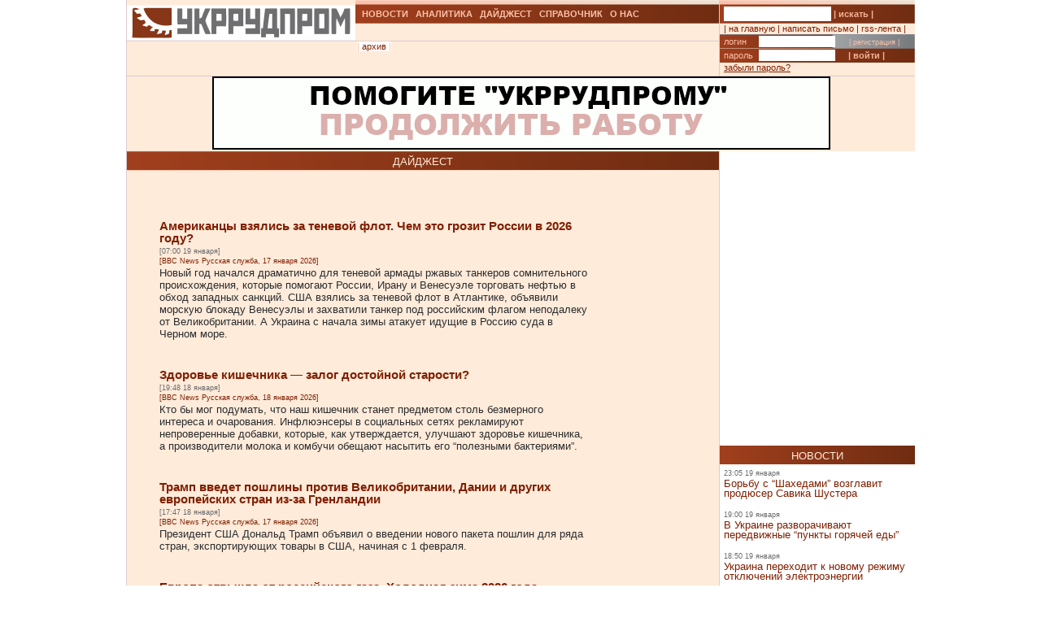

--- FILE ---
content_type: text/html; charset=UTF-8
request_url: https://ukrrudprom.ua/digest/?d=20080815
body_size: 13143
content:
<?xml version="1.0" encoding="UTF-8"?>
<!DOCTYPE html PUBLIC "-//W3C//DTD XHTML 1.0 Strict//EN" "http://www.w3.org/TR/xhtml1/DTD/xhtml1-strict.dtd">
<html xmlns="http://www.w3.org/1999/xhtml">
  
		    <head>
		    <script async type="de24858835be87768585fef9-text/javascript" src="https://www.googletagmanager.com/gtag/js?id=G-4JK1V57QK9"></script>
		    <script type="de24858835be87768585fef9-text/javascript">
			window.dataLayer = window.dataLayer || [];
			function gtag(){dataLayer.push(arguments);}
			gtag('js', new Date());
			gtag('config', 'G-4JK1V57QK9');
		    </script>

    <meta http-equiv="Content-Type" content="text/html; charset=UTF-8" />
    <meta name="viewport" content="width=device-width, initial-scale=1, minimum-scale=1" />
    <title></title>
    <link href="/res/css/main.css?v=2" rel="stylesheet" type="text/css" />
    <meta name="keywords" content="" />
  </head>
  <body>
    <div xmlns="" style="position: absolute; z-index: -100; left: -1000px; bottom: -1000px;">
      <a href="//top100.rambler.ru/top100/">
        <img src="//counter.rambler.ru/top100.cnt?779308" alt="Rambler's Top100" width="1" height="1" border="0" />
      </a>
    </div>
    <div xmlns="" id="header" class="content">
      <div class="c1">
        <div id="logo">
          <a href="/" title="Перейти на главную">
            <img src="/res/i/logo.png" alt="" />
          </a>
        </div>
        <div id="menuLang"> </div>
      </div>
      <div class="c2">
        <ul id="menuMain">
          <li id="news">
            <a href="/news">НОВОСТИ</a>
          </li>
          <li id="analitycs">
            <a href="/analytics">АНАЛИТИКА</a>
          </li>
          <li id="digest">
            <a href="/digest">ДАЙДЖЕСТ</a>
          </li>
          <li id="reference">
            <a href="/reference">СПРАВОЧНИК</a>
          </li>
          <li id="about">
            <a href="/about">О НАС</a>
          </li>
        </ul>
        <div id="rubricName">
          <div id=""></div>
          <div id="updateTime"></div>
        </div>
        <ul id="menuSubMain">
          <li id="archive">| <a href="/digest/archive.html">архив</a> |</li>
        </ul>
      </div>
      <div class="c3">
        <div id="quickSearchContainer">
          <form id="formQuickSearch" action="/search.html" enctype="multipart/form-data" method="get">
            <input name="s" type="text" />
            <button type="submit">| искать |</button>
          </form>
        </div>
        <div id="menuServiceContainer">
          <div id="menuService">| <a href="">на главную</a> | <a href="/cdn-cgi/l/email-protection#4520212c312a3705302e3737302135372a286b3024">написать письмо</a> | <a href="/rss.xml">rss-лента</a> |</div>
        </div>
        <div id="loginContainer">
          <form id="formLogin" action="?action=login" enctype="multipart/form-data" method="post">
            <div id="login">
              <span>логин</span>
              <input name="loginName" type="text" />
              <a href="/user.html">| регистрация |</a>
            </div>
            <div id="password">
              <span>пароль</span>
              <input name="loginPassword" type="password" />
              <button type="submit">| войти |</button>
            </div>
            <div id="restorePass">
              <a href="/passwordReminder.html">забыли пароль?</a>
            </div>
          </form>
        </div>
      </div>
      <div id="bannerTop760">
        <script data-cfasync="false" src="/cdn-cgi/scripts/5c5dd728/cloudflare-static/email-decode.min.js"></script><script type="de24858835be87768585fef9-text/javascript">
<!--//
				   var m3_u = (location.protocol=='https:'?'https://test.ukrrudprom.ua/components/openx/www/delivery/ajs.php':'http://test.ukrrudprom.ua/components/openx/www/delivery/ajs.php');
				   var m3_r = Math.floor(Math.random()*99999999999);
				   if (!document.MAX_used) document.MAX_used = ',';
				   document.write ("<scr"+"ipt type='text/javascript' src='"+m3_u);
				   document.write ("?zoneid=14");
				   document.write ('&amp;cb=' + m3_r);
				   if (document.MAX_used != ',') document.write ("&amp;exclude=" + document.MAX_used);
				   document.write (document.charset ? '&amp;charset='+document.charset : (document.characterSet ? '&amp;charset='+document.characterSet : ''));
				   document.write ("&amp;loc=" + escape(window.location));
				   if (document.referrer) document.write ("&amp;referer=" + escape(document.referrer));
				   if (document.context) document.write ("&context=" + escape(document.context));
				   if (document.mmm_fo) document.write ("&amp;mmm_fo=1");
				   document.write ("'><\/scr"+"ipt>");
				//-->
        </script>
        <noscript>
          <noindex>
            <a rel="nofollow" href="//test.ukrrudprom.ua/components/openx/www/delivery/ck.php?n=ae096c96&amp;cb=INSERT_RANDOM_NUMBER_HERE" target="_blank">
              <img src="//test.ukrrudprom.ua/components/openx/www/delivery/avw.php?zoneid=14&amp;cb=INSERT_RANDOM_NUMBER_HERE&amp;n=ae096c96" border="0" alt="" />
            </a>
          </noindex>
        </noscript>
      </div>
      <div style="clear:left;"></div>
    </div>
    <div id="contentTopContainer">
      <div id="contentTop" class="content contentPage">
        <div class="colLeft">
          <div class="rubric">ДАЙДЖЕСТ</div>
          <div class="documentContent">
            <div class="documentContainer">
              <div xmlns="" class="digestItem">
                <h2>
                  <a href="/digest/Amerikantsi_vzyalis_za_tenevoy_flot_CHem_eto_grozit_Rossii_v_2026_godu.html">Американцы взялись за теневой флот. Чем это грозит России в 2026 году?</a>
                </h2>
                <p class="datetime">[07:00 19 января]</p>
                <p class="author">[BBC News Русская служба, 17 января 2026]</p>
                <p>
                  <a href="/digest/Amerikantsi_vzyalis_za_tenevoy_flot_CHem_eto_grozit_Rossii_v_2026_godu.html">Новый год начался драматично для теневой армады ржавых танкеров сомнительного происхождения, которые помогают России, Ирану и Венесуэле торговать нефтью в обход западных санкций. США взялись за теневой флот в Атлантике, объявили морскую блокаду Венесуэлы и захватили танкер под российским флагом неподалеку от Великобритании. А Украина с начала зимы атакует идущие в Россию суда в Черном море.</a>
                </p>
              </div>
              <div xmlns="" class="digestItem">
                <h2>
                  <a href="/digest/Zdorove_kishechnika__zalog_dostoynoy_starosti.html">Здоровье кишечника — залог достойной старости?</a>
                </h2>
                <p class="datetime">[19:48 18 января]</p>
                <p class="author">[BBC News Русская служба, 18 января 2026]</p>
                <p>
                  <a href="/digest/Zdorove_kishechnika__zalog_dostoynoy_starosti.html">Кто бы мог подумать, что наш кишечник станет предметом столь безмерного интереса и очарования. Инфлюэнсеры в социальных сетях рекламируют непроверенные добавки, которые, как утверждается, улучшают здоровье кишечника, а производители молока и комбучи обещают насытить его “полезными бактериями”.</a>
                </p>
              </div>
              <div xmlns="" class="digestItem">
                <h2>
                  <a href="/digest/Tramp_vvedet_poshlini_protiv_Velikobritanii_Danii_i_drugih_evropeyskih_stran_izza_Grenlandii.html">Трамп введет пошлины против Великобритании, Дании и других европейских стран из-за Гренландии</a>
                </h2>
                <p class="datetime">[17:47 18 января]</p>
                <p class="author">[BBC News Русская служба, 17 января 2026]</p>
                <p>
                  <a href="/digest/Tramp_vvedet_poshlini_protiv_Velikobritanii_Danii_i_drugih_evropeyskih_stran_izza_Grenlandii.html">Президент США Дональд Трамп объявил о введении нового пакета пошлин для ряда стран, экспортирующих товары в США, начиная с 1 февраля.</a>
                </p>
              </div>
              <div xmlns="" class="digestItem">
                <h2>
                  <a href="/digest/Evropa_otvikla_ot_rossiyskogo_gaza_Holodnaya_zima_2026_goda_vpervie_oboshlas_bez_krizisa.html">Европа отвыкла от российского газа. Холодная зима 2026 года впервые обошлась без кризиса</a>
                </h2>
                <p class="datetime">[07:00 17 января]</p>
                <p class="author">[BBC News Русская служба, 17 января 2026]</p>
                <p>
                  <a href="/digest/Evropa_otvikla_ot_rossiyskogo_gaza_Holodnaya_zima_2026_goda_vpervie_oboshlas_bez_krizisa.html">Европу сковал мороз. Случись это в любую другую из последних пяти зим, ЕС уже погрузился бы в энергетический кризис, а цены на свет и тепло взлетели до запредельных. Однако все спокойно на европейском энергетическом рынке, и это дает экспертам повод утверждать, что на пятом году газовой войны Кремля с Евросоюзом и на четвертую зиму российского вторжения в Украину Европа наконец научилась жить без российского газа.</a>
                </p>
              </div>
              <div xmlns="" class="digestItem">
                <h2>
                  <a href="/digest/Ot_kirpicha_za_60_grn_do_invertora_za_150_tisyach.html">От кирпича за 60 грн до инвертора за 150 тысяч</a>
                </h2>
                <p class="datetime">[14:49 16 января]</p>
                <p class="author">[Страна, 15 января 2026]</p>
                <p>
                  <a href="/digest/Ot_kirpicha_za_60_grn_do_invertora_za_150_tisyach.html">Сколько стоит обеспечить автономные свет и тепло в квартире в условиях блэкаутов?</a>
                </p>
              </div>
              <div xmlns="" class="digestItem">
                <h2>
                  <a href="/digest/YUliyu_Timoshenko_zapodozrili_v_podkupe_deputatov_Radi_CHto_izvestno.html">Юлию Тимошенко заподозрили в подкупе депутатов Рады. Что известно</a>
                </h2>
                <p class="datetime">[10:40 15 января]</p>
                <p class="author">[BBC News Русская служба, 14 января 2026]</p>
                <p>
                  <a href="/digest/YUliyu_Timoshenko_zapodozrili_v_podkupe_deputatov_Radi_CHto_izvestno.html">Бывшему премьеру Украины и главе фракции “Батькивщина” в украинском парламенте Юлии Тимошенко вручили подозрение в подкупе депутатов Верховной рады с целью повлиять на их решения при голосовании. Тимошенко — одна из самых известных и опытных украинских политиков — отрицает обвинения и называет свое преследование “политическим заказом”.</a>
                </p>
              </div>
              <div xmlns="" class="digestItem">
                <h2>
                  <a href="/digest/Stoit_li_gdat_padeniya_vlastey_Irana_Avtoritarnie_regimi_umirayut_snachala_postepenno_a_potom_vnezapno.html">Стоит ли ждать падения властей Ирана? Авторитарные режимы умирают сначала постепенно, а потом внезапно</a>
                </h2>
                <p class="datetime">[07:00 15 января]</p>
                <p class="author">[BBC News Русская служба, 14 января 2026]</p>
                <p>
                  <a href="/digest/Stoit_li_gdat_padeniya_vlastey_Irana_Avtoritarnie_regimi_umirayut_snachala_postepenno_a_potom_vnezapno.html">Как умирает авторитарный режим? Эрнест Хемингуэй однажды метко сказал о банкротстве, что сначала это происходит постепенно, а затем наступает внезапно.</a>
                </p>
              </div>
              <div xmlns="" class="digestItem">
                <h2>
                  <a href="/digest/Kak_Ahmetov_i_ukrainskiy_biznes_trebuyut_kompensatsiy_ot_RF.html">Как Ахметов и украинский бизнес требуют компенсаций от РФ</a>
                </h2>
                <p class="datetime">[10:40 14 января]</p>
                <p class="author">[Deutche Welle, 13 января 2026]</p>
                <p>
                  <a href="/digest/Kak_Ahmetov_i_ukrainskiy_biznes_trebuyut_kompensatsiy_ot_RF.html">Украинский бизнес пытается в международных судах добиться от РФ компенсации за убытки, причиненные во время войны, в частности, за разрушение и экспроприацию активов. Есть ли у них шанс добиться возмещения ущерба?</a>
                </p>
              </div>
              <div xmlns="" class="digestItem">
                <h2>
                  <a href="/digest/Raketniy_udar_kiberoperatsii_i_psihologicheskaya_borba_Kakie_varianti_deystviy_v_Irane_rassmatrivaet_Tramp.html">Ракетный удар, кибероперации и психологическая борьба. Какие варианты действий в Иране рассматривает Трамп</a>
                </h2>
                <p class="datetime">[07:00 14 января]</p>
                <p class="author">[BBC News Русская служба, 13 января 2026]</p>
                <p>
                  <a href="/digest/Raketniy_udar_kiberoperatsii_i_psihologicheskaya_borba_Kakie_varianti_deystviy_v_Irane_rassmatrivaet_Tramp.html">Президента США Дональда Трампа проинформировали об инструментах, которыми Вашингтон может оказать влияние на события в Иране, от скрытых до военных, сообщили два источника CBS News, американского партнера Би-би-си, в американском Министерстве обороны.</a>
                </p>
              </div>
              <div xmlns="" class="digestItem">
                <h2>
                  <a href="/digest/Ukraine_dostanetsya_menee_2_Kak_i_na_kakih_usloviyah_druzya_Trampa_nachali_poluchat_mestorogdeniya.html">Украине достанется менее 2%. Как и на каких условиях друзья Трампа начали получать месторождения</a>
                </h2>
                <p class="datetime">[06:57 13 января]</p>
                <p class="author">[Страна, 12 января 2026]</p>
                <p>
                  <a href="/digest/Ukraine_dostanetsya_menee_2_Kak_i_na_kakih_usloviyah_druzya_Trampa_nachali_poluchat_mestorogdeniya.html">Премьер-министр Украины Юлия Свириденко объявила итоги конкурса на разработку крупного литиевого месторождения “Добра” в Кировоградской области.</a>
                </p>
              </div>
              <div xmlns="" class="digestItem">
                <h2>
                  <a href="/digest/Prohod_v_Atlantiku_i_kosmicheskaya_oborona_Pochemu_Grenlandiya_tak_vagna_dlya_bezopasnosti_SSHA.html">Проход в Атлантику и космическая оборона. Почему Гренландия так важна для безопасности США</a>
                </h2>
                <p class="datetime">[12:40 12 января]</p>
                <p class="author">[BBC News Русская служба, 11 января 2026]</p>
                <p>
                  <a href="/digest/Prohod_v_Atlantiku_i_kosmicheskaya_oborona_Pochemu_Grenlandiya_tak_vagna_dlya_bezopasnosti_SSHA.html">Президент США Дональд Трамп в очередной раз заявил, что США должны получить Гренландию в собственность. Отвечая на вопрос Би-би-си Дональд Трамп сказал, что Вашингтон добьется этого, “простым” или “тяжелым” путем. Но почему Гренландия представляет для Соединенных Штатов такую стратегическую ценность, что ради нее американский президент угрожает насилием своему союзнику по НАТО?</a>
                </p>
              </div>
              <div xmlns="" class="digestItem">
                <h2>
                  <a href="/digest/Mir_2050_goda_tsifrovie_dvoyniki_bazi_na_Lune_lyudikiborgi_i_dorogi_bez_probok.html">Мир 2050 года: цифровые двойники, базы на Луне, люди-киборги и дороги без пробок</a>
                </h2>
                <p class="datetime">[10:40 12 января]</p>
                <p class="author">[BBC News Русская служба, 11 января 2026]</p>
                <p>
                  <a href="/digest/Mir_2050_goda_tsifrovie_dvoyniki_bazi_na_Lune_lyudikiborgi_i_dorogi_bez_probok.html">За последние 25 лет мы пережили совершенно потрясающие технологические перемены.</a>
                </p>
              </div>
              <div xmlns="" class="digestItem">
                <h2>
                  <a href="/digest/Doktrina_Trampa_prezident_SSHA_riskuet_otbrosit_mir_v_epohu_imperiy.html">Доктрина Трампа: президент США рискует отбросить мир в эпоху империй</a>
                </h2>
                <p class="datetime">[07:00 12 января]</p>
                <p class="author">[BBC News Русская служба, 10 января 2026]</p>
                <p>
                  <a href="/digest/Doktrina_Trampa_prezident_SSHA_riskuet_otbrosit_mir_v_epohu_imperiy.html">Спустя несколько часов после того, как президент Венесуэлы Николас Мадуро был лишен своего дворца, своей должности и своей страны американским спецназом, Дональд Трамп все еще с восторгом говорил о том, какие ощущения испытал, наблюдая за рейдом в прямом эфире из своей резиденции Мар-а-Лаго.</a>
                </p>
              </div>
              <div xmlns="" class="digestItem">
                <h2>
                  <a href="/digest/Mif_o_sile_voli_Pochemu_u_kogoto_legko_poluchaetsya_sbrosit_lishniy_ves_a_u_kogoto__net.html">Миф о силе воли. Почему у кого-то легко получается сбросить лишний вес, а у кого-то — нет</a>
                </h2>
                <p class="datetime">[20:40 11 января]</p>
                <p class="author">[BBC News Русская служба, 10 января 2026]</p>
                <p>
                  <a href="/digest/Mif_o_sile_voli_Pochemu_u_kogoto_legko_poluchaetsya_sbrosit_lishniy_ves_a_u_kogoto__net.html">“Полным людям просто нужно больше самоконтроля”. “Все дело в личной ответственности”. “Все просто — надо меньше есть”. Это лишь некоторые из почти двух тысяч комментариев, которые читатели оставили под моей статьей о препаратах для снижения веса, опубликованной в прошлом году.</a>
                </p>
              </div>
              <div xmlns="" class="digestItem">
                <h2>
                  <a href="/digest/Bez_lyuzy_pro_800_mlrd_na_vdnovlennya_Dgerelo_httpscensornetuab3594775.html">Без ілюзій про $800 млрд на відновлення Джерело: https://censor.net/ua/b3594775</a>
                </h2>
                <p class="datetime">[07:00 11 января]</p>
                <p class="author">[Цензор, 10 января 2026]</p>
                <p>
                  <a href="/digest/Bez_lyuzy_pro_800_mlrd_na_vdnovlennya_Dgerelo_httpscensornetuab3594775.html">Нікого не хочу розчаровувати….але 800 млрд $ на 10 років це по 80 млрд $ кожен рік. Вдвічі більше ніж ми зараз з усього Світу у бюджет отримуємо як допомогу…коротше мʼяко говорячи дуже оптимістична цифра. </a>
                </p>
              </div>
              <div xmlns="" class="digestItem">
                <h2>
                  <a href="/digest/Era_Rubio_Kak_gossekretar_SSHA_stal_samim_vliyatelnim_chinovnikom_kabineta_Trampa.html">Эра Рубио. Как госсекретарь США стал самым влиятельным чиновником кабинета Трампа</a>
                </h2>
                <p class="datetime">[14:50 09 января]</p>
                <p class="author">[BBC News Русская служба, 9 января 2026]</p>
                <p>
                  <a href="/digest/Era_Rubio_Kak_gossekretar_SSHA_stal_samim_vliyatelnim_chinovnikom_kabineta_Trampa.html">Госсекретарь США Марко Рубио — одна из самых влиятельных фигур современного Вашингтона. В отличие от многих других республиканцев, которые пошли на серьезные компромиссы, чтобы остаться у власти в эру Дональда Трампа, Рубио, в прошлом критик президента США, сумел использовать свое положение и благодаря ему смог претворить в жизнь свои взгляды на американскую внешнюю политику — последним примером этого стала операция в Венесуэле. </a>
                </p>
              </div>
              <div xmlns="" class="digestItem">
                <h2>
                  <a href="/digest/Endryu_MauntbettenVindzor_poluchil_millioni_za_svoy_osobnyak_ot_zyatya_Nazarbaeva_podozrevaemogo_v_korruptsii.html">Эндрю Маунтбеттен-Виндзор получил миллионы за свой особняк от зятя Назарбаева, подозреваемого в коррупции</a>
                </h2>
                <p class="datetime">[07:06 09 января]</p>
                <p class="author">[BBC News Русская служба, 8 января 2026]</p>
                <p>
                  <a href="/digest/Endryu_MauntbettenVindzor_poluchil_millioni_za_svoy_osobnyak_ot_zyatya_Nazarbaeva_podozrevaemogo_v_korruptsii.html">Как показало расследование Би-би-си, брат короля Великобритании Карла III Эндрю Маунтбеттен-Виндзор получил миллионы фунтов от олигарха, использовавшего средства компании, замешанной в коррупции.</a>
                </p>
              </div>
              <div xmlns="" class="digestItem">
                <h2>
                  <a href="/digest/Pod_sanktsiyami_i_trikolorom_Pomogaet_li_rossiyskiy_flag_zashchitit_suda_tenevogo_flota_strani.html">Под санкциями и триколором. Помогает ли российский флаг защитить суда теневого флота страны?</a>
                </h2>
                <p class="datetime">[07:00 08 января]</p>
                <p class="author">[BBC News Русская служба, 7 января 2026]</p>
                <p>
                  <a href="/digest/Pod_sanktsiyami_i_trikolorom_Pomogaet_li_rossiyskiy_flag_zashchitit_suda_tenevogo_flota_strani.html">По меньшей мере шесть подсанкционных танкеров теневого флота, ранее находившихся или до сих находящихся в территориальных водах Венесуэлы, перешли под российскую юрисдикцию, следует из данных международных СМИ и профильных аналитиков. Но эта мера не помогла предотвратить захват американскими силами одного из них — танкера Marinera, предположительно, направлявшегося к российским берегам. Русская служба Би-би-си попыталась разобраться, зачем Россия переводит теневой флот под свой флаг.</a>
                </p>
              </div>
              <div xmlns="" class="digestItem">
                <h2>
                  <a href="/digest/Pochemu_valyuta_rezko_dorogaet_Dollar_vishel_na_435_grn_a_evro_proshel_51_grn.html">Почему валюта резко дорожает. Доллар вышел на 43,5 грн/$, а евро прошел 51 грн/€</a>
                </h2>
                <p class="datetime">[20:58 07 января]</p>
                <p class="author">[Страна, 7 января 2026]</p>
                <p>
                  <a href="/digest/Pochemu_valyuta_rezko_dorogaet_Dollar_vishel_na_435_grn_a_evro_proshel_51_grn.html">С самого начала 2026 года Нацбанк ускорил девальвацию гривни. Это видно по росту официального курса гривня/доллар, который всю эту неделю выходит на новые исторические максимумы: 5 января достиг&nbsp;— 42,2942 грн/$, 6 января&nbsp;— 42,4208 грн/$, 7 января&nbsp;— 42,5634 грн/$, а на завтра, 8 января, установили уже 42,7155 грн/$.</a>
                </p>
              </div>
              <div xmlns="" class="digestItem">
                <h2>
                  <a href="/digest/Sammit_koalitsii_gelayushchih_v_Parige_Evropa_gdet_ot_SSHA_garantiy_bezopasnosti_Ukraine_i_ne_kritikuet_Trampa_za_zahvat_Maduro.html">Саммит “коалиции желающих” в Париже: Европа ждет от США гарантий безопасности Украине и не критикует Трампа за захват Мадуро</a>
                </h2>
                <p class="datetime">[21:56 06 января]</p>
                <p class="author">[BBC News Русская служба, 6 января 2026]</p>
                <p>
                  <a href="/digest/Sammit_koalitsii_gelayushchih_v_Parige_Evropa_gdet_ot_SSHA_garantiy_bezopasnosti_Ukraine_i_ne_kritikuet_Trampa_za_zahvat_Maduro.html">Во вторник в Париже собрались члены так называемой “коалиции желающих” — группы западных союзников Украины, готовых в случае прекращения огня отправить свои войска для поддержания мира. Вместе с Владимиром Зеленским и специальными посланниками президента США Стивом Уиткоффом и Джаредом Кушнером они обсуждают предоставление Украине формализованных гарантий безопасности.</a>
                </p>
              </div>
            </div>
          </div>
          <div id="contentPageBanner600">
            <script xmlns="" type="de24858835be87768585fef9-text/javascript">
<!--//
				   var m3_u = (location.protocol=='https:'?'https://test.ukrrudprom.ua/components/openx/www/delivery/ajs.php':'http://test.ukrrudprom.ua/components/openx/www/delivery/ajs.php');
				   var m3_r = Math.floor(Math.random()*99999999999);
				   if (!document.MAX_used) document.MAX_used = ',';
				   document.write ("<scr"+"ipt type='text/javascript' src='"+m3_u);
				   document.write ("?zoneid=12");
				   document.write ('&amp;cb=' + m3_r);
				   if (document.MAX_used != ',') document.write ("&amp;exclude=" + document.MAX_used);
				   document.write (document.charset ? '&amp;charset='+document.charset : (document.characterSet ? '&amp;charset='+document.characterSet : ''));
				   document.write ("&amp;loc=" + escape(window.location));
				   if (document.referrer) document.write ("&amp;referer=" + escape(document.referrer));
				   if (document.context) document.write ("&context=" + escape(document.context));
				   if (document.mmm_fo) document.write ("&amp;mmm_fo=1");
				   document.write ("'><\/scr"+"ipt>");
				//-->
            </script>
            <noscript xmlns="">
              <noindex>
                <a rel="nofollow" href="//test.ukrrudprom.ua/components/openx/www/delivery/ck.php?n=a6509416&amp;cb=INSERT_RANDOM_NUMBER_HERE" target="_blank">
                  <img src="//test.ukrrudprom.ua/components/openx/www/delivery/avw.php?zoneid=12&amp;cb=INSERT_RANDOM_NUMBER_HERE&amp;n=a6509416" border="0" alt="" />
                </a>
              </noindex>
            </noscript>
            <script xmlns="" type="de24858835be87768585fef9-text/javascript">
<!--//
				   var m3_u = (location.protocol=='https:'?'https://test.ukrrudprom.ua/components/openx/www/delivery/ajs.php':'http://test.ukrrudprom.ua/components/openx/www/delivery/ajs.php');
				   var m3_r = Math.floor(Math.random()*99999999999);
				   if (!document.MAX_used) document.MAX_used = ',';
				   document.write ("<scr"+"ipt type='text/javascript' src='"+m3_u);
				   document.write ("?zoneid=13");
				   document.write ('&amp;cb=' + m3_r);
				   if (document.MAX_used != ',') document.write ("&amp;exclude=" + document.MAX_used);
				   document.write (document.charset ? '&amp;charset='+document.charset : (document.characterSet ? '&amp;charset='+document.characterSet : ''));
				   document.write ("&amp;loc=" + escape(window.location));
				   if (document.referrer) document.write ("&amp;referer=" + escape(document.referrer));
				   if (document.context) document.write ("&context=" + escape(document.context));
				   if (document.mmm_fo) document.write ("&amp;mmm_fo=1");
				   document.write ("'><\/scr"+"ipt>");
				//-->
            </script>
            <noscript xmlns="">
              <noindex>
                <a rel="nofollow" href="//test.ukrrudprom.ua/components/openx/www/delivery/ck.php?n=a1ea49cc&amp;cb=INSERT_RANDOM_NUMBER_HERE" target="_blank">
                  <img src="//test.ukrrudprom.ua/components/openx/www/delivery/avw.php?zoneid=13&amp;cb=INSERT_RANDOM_NUMBER_HERE&amp;n=a1ea49cc" border="0" alt="" />
                </a>
              </noindex>
            </noscript>
          </div>
        </div>
        <div class="colRight">
          <script xmlns="" type="de24858835be87768585fef9-text/javascript">
<!--//
                var m3_u = (location.protocol=='https:'?'https://test.ukrrudprom.ua/components/openx/www/delivery/ajs.php':'http://test.ukrrudprom.ua/components/openx/www/delivery/ajs.php');
                var m3_r = Math.floor(Math.random()*99999999999);
                if (!document.MAX_used) document.MAX_used = ',';
                document.write ("<scr"+"ipt type='text/javascript' src='"+m3_u);
                document.write ("?zoneid=8");
                document.write ('&amp;cb=' + m3_r);
                if (document.MAX_used != ',') document.write ("&amp;exclude=" + document.MAX_used);
                document.write (document.charset ? '&amp;charset='+document.charset : (document.characterSet ? '&amp;charset='+document.characterSet : ''));
                document.write ("&amp;loc=" + escape(window.location));
                if (document.referrer) document.write ("&amp;referer=" + escape(document.referrer));
                if (document.context) document.write ("&context=" + escape(document.context));
                if (document.mmm_fo) document.write ("&amp;mmm_fo=1");
                document.write ("'><\/scr"+"ipt>");
                //-->
          </script>
          <noscript xmlns="">
            <noindex>
              <a rel="nofollow" href="//test.ukrrudprom.ua/components/openx/www/delivery/ck.php?n=ac3d32ff&amp;cb=INSERT_RANDOM_NUMBER_HERE" target="_blank">
                <img src="//test.ukrrudprom.ua/components/openx/www/delivery/avw.php?zoneid=8&amp;cb=INSERT_RANDOM_NUMBER_HERE&amp;n=ac3d32ff" border="0" alt="" />
              </a>
            </noindex>
          </noscript>
          <a href="/news">
            <div class="rubric">НОВОСТИ</div>
          </a>
          <div xmlns="" class="newsItem">
            <p class="datetime">23:05 19 января</p>
            <h3>
              <a href="/news/Borbu_s_SHahedami_vozglavit_prodyuser_Savika_SHustera.html">Борьбу с “Шахедами” возглавит продюсер Савика Шустера</a>
            </h3>
          </div>
          <div xmlns="" class="newsItem">
            <p class="datetime">19:00 19 января</p>
            <h3>
              <a href="/news/V_Ukraine_razvorachivayut_peredvignie_punkti_goryachey_edi.html">В Украине разворачивают передвижные “пункты горячей еды”</a>
            </h3>
          </div>
          <div xmlns="" class="newsItem">
            <p class="datetime">18:50 19 января</p>
            <h3>
              <a href="/news/Ukraina_perehodit_k_novomu_regimu_otklyucheniy_elektroenergii.html">Украина переходит к новому режиму отключений электроэнергии</a>
            </h3>
          </div>
          <div xmlns="" class="newsItem">
            <p class="datetime">18:40 19 января</p>
            <h3>
              <a href="/news/Klichko_obvinil_Zelenskogo_v_naznachenii_debilov_eshche_bolshih_chem_on_sam.html">Кличко обвинил Зеленского в назначении дебилов еще больших чем он сам</a>
            </h3>
          </div>
          <div xmlns="" class="newsItem">
            <p class="datetime">18:30 19 января</p>
            <h3>
              <a href="/news/Ukrainskie_kompanii_ustanovili_rekord_po_kolichestvu_neviplachennih_zarplat.html">Украинские компании установили рекорд по количеству невыплаченных зарплат </a>
            </h3>
          </div>
          <div xmlns="" class="newsItem">
            <p class="datetime">18:20 19 января</p>
            <h3>
              <a href="/news/Izza_problem_vo_vremya_ispitaniy_Ukraina_prekratila_zakazivat_droni_u_nemetskoy_kompanii.html">Из-за проблем во время испытаний Украина прекратила заказывать дроны у немецкой компании</a>
            </h3>
          </div>
          <div xmlns="" class="newsItem">
            <p class="datetime">18:10 19 января</p>
            <h3>
              <a href="/news/Odin_protsent_sverhbogatih_poluchaet_pochti_polovinu_vseh_mirovih_dohodov.html">Один процент сверхбогатых получает почти половину всех мировых доходов</a>
            </h3>
          </div>
          <div xmlns="" class="newsItem">
            <p class="datetime">18:00 19 января</p>
            <h3>
              <a href="/news/Ukrgidroenergo_zastrahovalo_otvetstvennost_rukovodstva_na_sluchay_aresta.html">“Укргидроэнерго” застраховало ответственность руководства на случай ареста </a>
            </h3>
          </div>
          <div xmlns="" class="newsItem">
            <p class="datetime">14:00 19 января</p>
            <h3>
              <a href="/news/Lvovskiy_vokzal_dolgen_bit_soedinen_s_evrokoleey_do_2030_goda.html">Львовский вокзал должен быть соединен с евроколеей до 2030 года</a>
            </h3>
          </div>
          <div xmlns="" class="newsItem lastItem">
            <p class="datetime">13:30 19 января</p>
            <h3>
              <a href="/news/Bolee_polovini_kandidatov_v_rukovoditelya_tamogni_ne_proshli_perviy_test.html">Более половины кандидатов в руководителя таможни не прошли первый тест</a>
            </h3>
          </div>
          <div class="archive">
            <a href="/news">все новости &gt;&gt; </a>
          </div>
          <a href="/analytics">
            <div class="rubric">АНАЛИТИКА</div>
          </a>
          <div xmlns="" class="digestItem">
            <h2>
              <a href="/analytics/Firtashevskiy_pederast_Oleg_TSyura_pitaetsya_udalit_statyu_o_svoih_nemetskoshveytsarskih_prokladkah.html">Фирташевский педераст Олег Цюра пытается удалить статью о своих немецко-швейцарских прокладках</a>
            </h2>
            <p class="datetime">[18:25 10 января]</p>
            <p class="author">[Редакция ]</p>
            <p>
              <a href="/analytics/Firtashevskiy_pederast_Oleg_TSyura_pitaetsya_udalit_statyu_o_svoih_nemetskoshveytsarskih_prokladkah.html">Гул сообщает, что по решения суда пытается удалить из результатов поиска на следующих локальных сервисах: https://www.google.ae, https://www.google.ch, https://www.google.li, https://www.google.com.sa, https://www.google.co.uk следующую статью. </a>
            </p>
          </div>
          <div xmlns="" class="digestItem">
            <h2>
              <a href="/analytics/Gryazniy_Budda.html">Грязный Будда</a>
            </h2>
            <p class="datetime">[11:14 03 января]</p>
            <p class="author">[Так говорил ChatGPT]</p>
            <p>
              <a href="/analytics/Gryazniy_Budda.html">Если Буданов действительно станет одним из претендентов на президентство, вокруг него почти сразу начнётся не про программы и реформы, а про кто с кем связан, кто что крышует, где чьи деньги и почему были те или иные контакты во время войны. Эта попытка собрать в одном месте самые уязвимые и “грязные” сюжеты, которые уже гуляют в медийном поле (и те, что наверняка достанут из ящиков), чтобы понять: чем именно его могут атаковать и где он может посыпаться.</a>
            </p>
          </div>
          <div xmlns="" class="digestItem">
            <h2>
              <a href="/analytics/Zelenskiy_klyanchit_garantii_u_Zalugnogo.html">Зеленский клянчит гарантии у Залужного </a>
            </h2>
            <p class="datetime">[14:45 31 декабря]</p>
            <p class="author">[Так говорил ChatGPT]</p>
            <p>
              <a href="/analytics/Zelenskiy_klyanchit_garantii_u_Zalugnogo.html">На фоне президентских выборов в Украине в 2026 году и устойчивого лидерства Валерия Залужного, действующая власть просчитывает сценарий транзита и пытается зафиксировать условия личной безопасности после ухода. Какие “гарантии” могут быть ключевыми для Зеленского и его окружения и как на конфигурацию таких договорённостей влияют украинские прецеденты передачи власти и фактор западного контроля?</a>
            </p>
          </div>
          <div class="archive">
            <a href="/analytics">вся аналитика &gt;&gt; </a>
          </div>
        </div>
        <div style="clear:left;"></div>
      </div>
    </div>
    <div xmlns="" id="mainBottomMenuContainer" class="content">
      <div class="colLeft">
        <ul id="menuMainBottom">
          <li id="news">
            <a href="/news">НОВОСТИ</a>
          </li>
          <li id="analitycs">
            <a href="/analytics">АНАЛИТИКА</a>
          </li>
          <li id="digest">
            <a href="/digest">ДАЙДЖЕСТ</a>
          </li>
          <li id="reference">
            <a href="/reference">СПРАВОЧНИК</a>
          </li>
          <li id="market">
            <a href="/market">БИРЖА</a>
          </li>
          <li id="about">
            <a href="/about">О НАС</a>
          </li>
        </ul>
      </div>
      <div class="colRight rubrik">ПАРТНЁРЫ</div>
      <div style="clear:left;"></div>
    </div>
    <div xmlns="" id="partnersList" class="content">
      <div class="colLeft">
        <div id="banner468_3">
          <script type="de24858835be87768585fef9-text/javascript">
<!--//
				   var m3_u = (location.protocol=='https:'?'https://test.ukrrudprom.ua/components/openx/www/delivery/ajs.php':'http://test.ukrrudprom.ua/components/openx/www/delivery/ajs.php');
				   var m3_r = Math.floor(Math.random()*99999999999);
				   if (!document.MAX_used) document.MAX_used = ',';
				   document.write ("<scr"+"ipt type='text/javascript' src='"+m3_u);
				   document.write ("?zoneid=11");
				   document.write ('&amp;cb=' + m3_r);
				   if (document.MAX_used != ',') document.write ("&amp;exclude=" + document.MAX_used);
				   document.write (document.charset ? '&amp;charset='+document.charset : (document.characterSet ? '&amp;charset='+document.characterSet : ''));
				   document.write ("&amp;loc=" + escape(window.location));
				   if (document.referrer) document.write ("&amp;referer=" + escape(document.referrer));
				   if (document.context) document.write ("&context=" + escape(document.context));
				   if (document.mmm_fo) document.write ("&amp;mmm_fo=1");
				   document.write ("'><\/scr"+"ipt>");
				//-->
          </script>
          <noscript>
            <noindex>
              <a rel="nofollow" href="//test.ukrrudprom.ua/components/openx/www/delivery/ck.php?n=a2bbdf19&amp;cb=INSERT_RANDOM_NUMBER_HERE" target="_blank">
                <img src="//test.ukrrudprom.ua/components/openx/www/delivery/avw.php?zoneid=11&amp;cb=INSERT_RANDOM_NUMBER_HERE&amp;n=a2bbdf19" border="0" alt="" />
              </a>
            </noindex>
          </noscript>
        </div>
        <div id="textads_1">
          <style>
						#textads_1 p {font-size:0.6em !important;padding:5px;}
						#textads_1 a:hover {color:black;}
						#textads_rubric {text-align: center;font-size:11px;border-bottom: 1px solid #DBCBD1;margin-top: 10px;color:#8C939B;}
		            </style>
          <div id="textads_rubric">pекламные ссылки</div>
          <p>
            <script type="de24858835be87768585fef9-text/javascript">
<!--//
				   var m3_u = (location.protocol=='https:'?'https://test.ukrrudprom.ua/components/openx/www/delivery/ajs.php':'http://test.ukrrudprom.ua/components/openx/www/delivery/ajs.php');
				   var m3_r = Math.floor(Math.random()*99999999999);
				   if (!document.MAX_used) document.MAX_used = ',';
				   document.write ("<scr"+"ipt type='text/javascript' src='"+m3_u);
				   document.write ("?zoneid=15");
				   document.write ('&amp;cb=' + m3_r);
				   if (document.MAX_used != ',') document.write ("&amp;exclude=" + document.MAX_used);
				   document.write (document.charset ? '&amp;charset='+document.charset : (document.characterSet ? '&amp;charset='+document.characterSet : ''));
				   document.write ("&amp;loc=" + escape(window.location));
				   if (document.referrer) document.write ("&amp;referer=" + escape(document.referrer));
				   if (document.context) document.write ("&context=" + escape(document.context));
				   if (document.mmm_fo) document.write ("&amp;mmm_fo=1");
				   document.write ("'><\/scr"+"ipt>");
				//-->
            </script>
          </p>
        </div>
      </div>
      <div class="colRight">
        <div id="partners">
          <a href="//www.ukrrudprom.ua" target="_blank">
            <img src="/res/i/urplogo.gif" border="0" height="1" width="88" style="visibility:hidden" />
          </a>
          <a href="//www.ukrrudprom.ua" target="_blank">
            <img src="/res/i/urplogo.gif" border="0" height="1" width="88" style="visibility:hidden" />
          </a>
          <noindex>
            <a rel="nofollow" href="//www.restoran.ua/" title="Рестораны Украины" target="_blank">
              <img src="/res/i/b/RestoranUA.gif" border="0" height="31" width="88" />
            </a>
          </noindex>
          <noindex>
            <a rel="nofollow" href="//www.readmetal.com/" target="_blank">
              <img src="/res/i/b/KnopkaMetal.gif" width="88" title="Металл - обзор и аналитика металлургического сектора Украины" border="0" height="31" />
            </a>
          </noindex>
          <noindex>
            <a rel="nofollow" href="//lenty.ru/" target="_blank">
              <img src="/res/i/b/lenty.gif" idth="88" title="Ленты" border="0" height="31" />
            </a>
          </noindex>
        </div>
      </div>
      <div style="clear:left;"></div>
    </div>
    <div xmlns="" id="copyrights" class="content">
      <div class="colLeft">
					
						<!-- metaltop -->
						<!-- lmlinks start --><!--lm_php_ver=1.5--><!-- <ml_code></ml_code> --><!--<ml_code_response><ml_getver>6.3.3</ml_getver></ml_code_response>--><!-- <ml_code></ml_code> --><!--<ml_code_response><ml_getver>6.3.3</ml_getver></ml_code_response>--><!--2656036785129--><div id='FEmm_2656036785129'></div><!--58929ad3--><!--b087d9d1--><!--9c7ec26b--><!--da5bb5de--><!--<ingots><ingots><ingots_version>2.2</ingots_version></ingots></ingots>--><!--<ingots><ingots><ingots_fversion>2.2f</ingots_fversion></ingots></ingots>--><!--<kappusto><kappusto><kappusto_version>1.3.3</kappusto_version></kappusto></kappusto>--><megaindex_noindex></megaindex_noindex><!-- links will appear here -->

<script type="de24858835be87768585fef9-text/javascript">
<!--
var _acic={dataProvider:10};(function(){var e=document.createElement("script");e.type="text/javascript";e.async=true;e.src="//www.acint.net/aci.js";var t=document.getElementsByTagName("script")[0];t.parentNode.insertBefore(e,t)})()
//-->
</script>

<!-- lmlinks end -->
						<!-- bigmir)net TOP 100 --><noindex><a rel="nofollow" href="//www.bigmir.net/" target="_blank" onClick="if (!window.__cfRLUnblockHandlers) return false; img = new Image();img.src=&quot;//www.bigmir.net/?cl=87430&quot;;" data-cf-modified-de24858835be87768585fef9-=""><script language="javascript" type="de24858835be87768585fef9-text/javascript"><!--
						bmQ='<img src=//c.bigmir.net/?s87430&t8'
						bmD=document
						bmD.cookie="b=b"
						if(bmD.cookie)bmQ+='&c1'
						//--></script><script language="javascript1.2" type="de24858835be87768585fef9-text/javascript"><!-- 
						bmS=screen;bmQ+='&d'+(bmS.colorDepth?bmS.colorDepth:bmS.pixelDepth)+"&r"+bmS.width;
						//--></script><script language="javascript" type="de24858835be87768585fef9-text/javascript"><!--
						bmF = bmD.referrer.slice(7);
						((bmI=bmF.indexOf('/'))!=-1)?(bmF=bmF.substring(0,bmI)):(bmI=bmF.length);
						if(bmF!=window.location.href.substring(7,7+bmI))bmQ+='&f'+escape(bmD.referrer);
						bmD.write(bmQ+" border=0 width=88 height=31 alt='bigmir TOP100'>");
						//--></script></a></noindex>
						<!-- miavia --><noindex><a rel="nofollow" href="//miavia.net/"><img src="/res/i/b/miavia.gif" width="88" height="31" alt="miavia estudia" border="0" /></a></noindex>
					
				</div>
      <div class="colRight">
        <p>(c) Укррудпром — новости металлургии: цветная металлургия, черная металлургия, металлургия Украины</p>
        <p>При цитировании и использовании материалов ссылка на <a href="//www.ukrrudprom.ua/">www.ukrrudprom.ua</a> обязательна. Перепечатка, копирование или воспроизведение информации, содержащей ссылку на агентства "Iнтерфакс-Україна", "Українськi Новини" в каком-либо виде строго запрещены</p>
        <p>Сделано в miavia estudia.</p>
      </div>
      <div style="clear:left;"></div>
    </div>
    <script type="de24858835be87768585fef9-text/javascript">//&gt;&lt;!--
		var pp_gemius_identifier = new String('AfHg9G82t4Md54FoT4ixRKPeDtv6EWcHaFH3LXPr9_P.K7');
		//--&gt;&lt;!</script>
    <script xmlns="" xmlns:fb="http://www.facebook.com/2008/fbml" type="de24858835be87768585fef9-text/javascript">
			var gaJsHost = (("https:" == document.location.protocol) ? "https://ssl." : "http://www.");
			document.write(unescape("%3Cscript src='" + gaJsHost + "google-analytics.com/ga.js' type='text/javascript'%3E%3C/script%3E"));
		</script>
    <script xmlns="" xmlns:fb="http://www.facebook.com/2008/fbml" type="de24858835be87768585fef9-text/javascript">
			try {
			var pageTracker = _gat._getTracker("UA-6357829-1");
			pageTracker._trackPageview();
			} catch(err) {}
		</script>
    <script xmlns="" xmlns:fb="http://www.facebook.com/2008/fbml" type="de24858835be87768585fef9-text/javascript" src="//ukrrudprom.ua/res/js/xgemius.js"></script>
  <script src="/cdn-cgi/scripts/7d0fa10a/cloudflare-static/rocket-loader.min.js" data-cf-settings="de24858835be87768585fef9-|49" defer></script></body>
</html>


--- FILE ---
content_type: text/html; charset=utf-8
request_url: https://www.google.com/recaptcha/api2/aframe
body_size: 268
content:
<!DOCTYPE HTML><html><head><meta http-equiv="content-type" content="text/html; charset=UTF-8"></head><body><script nonce="-jB47p1fX7IpqmeGCkVKDg">/** Anti-fraud and anti-abuse applications only. See google.com/recaptcha */ try{var clients={'sodar':'https://pagead2.googlesyndication.com/pagead/sodar?'};window.addEventListener("message",function(a){try{if(a.source===window.parent){var b=JSON.parse(a.data);var c=clients[b['id']];if(c){var d=document.createElement('img');d.src=c+b['params']+'&rc='+(localStorage.getItem("rc::a")?sessionStorage.getItem("rc::b"):"");window.document.body.appendChild(d);sessionStorage.setItem("rc::e",parseInt(sessionStorage.getItem("rc::e")||0)+1);localStorage.setItem("rc::h",'1768866871345');}}}catch(b){}});window.parent.postMessage("_grecaptcha_ready", "*");}catch(b){}</script></body></html>

--- FILE ---
content_type: text/javascript; charset=UTF-8
request_url: https://test.ukrrudprom.ua/components/openx/www/delivery/ajs.php?zoneid=11&cb=3243936445&charset=UTF-8&loc=https%3A//ukrrudprom.ua/digest/%3Fd%3D20080815
body_size: 282
content:
var OX_7edf34e6 = '';
OX_7edf34e6 += "<"+"script async src=\"//pagead2.googlesyndication.com/pagead/js/adsbygoogle.js\"><"+"/script>\n";
OX_7edf34e6 += "<"+"!-- ?????????? - 468*60 -->\n";
OX_7edf34e6 += "<"+"ins class=\"adsbygoogle\"\n";
OX_7edf34e6 += "style=\"display:inline-block;width:468px;height:60px\"\n";
OX_7edf34e6 += "data-ad-client=\"ca-pub-3129371210207210\"\n";
OX_7edf34e6 += "data-ad-slot=\"2400394880\"><"+"/ins>\n";
OX_7edf34e6 += "<"+"script>\n";
OX_7edf34e6 += "(adsbygoogle = window.adsbygoogle || []).push({});\n";
OX_7edf34e6 += "<"+"/script><"+"div id=\'beacon_6de89e0919\' style=\'position: absolute; left: 0px; top: 0px; visibility: hidden;\'><"+"img src=\'https://test.ukrrudprom.ua/components/openx/www/delivery/lg.php?bannerid=1034&amp;campaignid=39&amp;zoneid=11&amp;loc=https%3A%2F%2Fukrrudprom.ua%2Fdigest%2F%3Fd%3D20080815&amp;cb=6de89e0919\' width=\'0\' height=\'0\' alt=\'\' style=\'width: 0px; height: 0px;\' /><"+"/div>\n";
document.write(OX_7edf34e6);


--- FILE ---
content_type: text/javascript; charset=UTF-8
request_url: https://test.ukrrudprom.ua/components/openx/www/delivery/ajs.php?zoneid=8&cb=81681154098&charset=UTF-8&loc=https%3A//ukrrudprom.ua/digest/%3Fd%3D20080815
body_size: 181
content:
var OX_4d6143b5 = '';
OX_4d6143b5 += "<"+"script async src=\"//pagead2.googlesyndication.com/pagead/js/adsbygoogle.js\"><"+"/script>\n";
OX_4d6143b5 += "<"+"!-- ?????????? - 250*360 -->\n";
OX_4d6143b5 += "<"+"ins class=\"adsbygoogle\"\n";
OX_4d6143b5 += "style=\"display:inline-block;width:250px;height:360px\"\n";
OX_4d6143b5 += "data-ad-client=\"ca-pub-3129371210207210\"\n";
OX_4d6143b5 += "data-ad-slot=\"8307327689\"><"+"/ins>\n";
OX_4d6143b5 += "<"+"script>\n";
OX_4d6143b5 += "(adsbygoogle = window.adsbygoogle || []).push({});\n";
OX_4d6143b5 += "<"+"/script><"+"div id=\'beacon_7881a65a1c\' style=\'position: absolute; left: 0px; top: 0px; visibility: hidden;\'><"+"img src=\'https://test.ukrrudprom.ua/components/openx/www/delivery/lg.php?bannerid=1035&amp;campaignid=40&amp;zoneid=8&amp;loc=https%3A%2F%2Fukrrudprom.ua%2Fdigest%2F%3Fd%3D20080815&amp;cb=7881a65a1c\' width=\'0\' height=\'0\' alt=\'\' style=\'width: 0px; height: 0px;\' /><"+"/div>\n";
document.write(OX_4d6143b5);


--- FILE ---
content_type: text/javascript; charset=UTF-8
request_url: https://test.ukrrudprom.ua/components/openx/www/delivery/ajs.php?zoneid=15&cb=11227677144&charset=UTF-8&loc=https%3A//ukrrudprom.ua/digest/%3Fd%3D20080815
body_size: 1484
content:
var OX_7439df1b = '';
OX_7439df1b += "<"+"a href=\"http://www.ukrrudprom.com/\">Укррудпром<"+"/a>\n";
OX_7439df1b += "<"+"a href=\"http://www.compromat.ua/\">Компромат<"+"/a>\n";
OX_7439df1b += "<"+"a href=\"https://camping-city.vn.ua/\">Онлайн казино бонуси<"+"/a>\n";
OX_7439df1b += "<"+"br>\n";
OX_7439df1b += "<"+"!-- Quantcast Choice. Consent Manager Tag v2.0 (for TCF 2.0) -->\n";
OX_7439df1b += "<"+"script type=\"text/javascript\" async=\"true\">\n";
OX_7439df1b += "(function() {\n";
OX_7439df1b += "var host = \'www.themoneytizer.com\';\n";
OX_7439df1b += "var element = document.createElement(\'script\');\n";
OX_7439df1b += "var firstScript = document.getElementsByTagName(\'script\')[0];\n";
OX_7439df1b += "var url = \'https://quantcast.mgr.consensu.org\'\n";
OX_7439df1b += ".concat(\'/choice/\', \'6Fv0cGNfc_bw8\', \'/\', host, \'/choice.js\');\n";
OX_7439df1b += "var uspTries = 0;\n";
OX_7439df1b += "var uspTriesLimit = 3;\n";
OX_7439df1b += "element.async = true;\n";
OX_7439df1b += "element.type = \'text/javascript\';\n";
OX_7439df1b += "element.src = url;\n";
OX_7439df1b += "firstScript.parentNode.insertBefore(element, firstScript);\n";
OX_7439df1b += "function makeStub() {\n";
OX_7439df1b += "var TCF_LOCATOR_NAME = \'__tcfapiLocator\';\n";
OX_7439df1b += "var queue = [];\n";
OX_7439df1b += "var win = window;\n";
OX_7439df1b += "var cmpFrame;\n";
OX_7439df1b += "function addFrame() {\n";
OX_7439df1b += "var doc = win.document;\n";
OX_7439df1b += "var otherCMP = !!(win.frames[TCF_LOCATOR_NAME]);\n";
OX_7439df1b += "if (!otherCMP) {\n";
OX_7439df1b += "if (doc.body) {\n";
OX_7439df1b += "var iframe = doc.createElement(\'iframe\');\n";
OX_7439df1b += "iframe.style.cssText = \'display:none\';\n";
OX_7439df1b += "iframe.name = TCF_LOCATOR_NAME;\n";
OX_7439df1b += "doc.body.appendChild(iframe);\n";
OX_7439df1b += "} else {\n";
OX_7439df1b += "setTimeout(addFrame, 5);\n";
OX_7439df1b += "}\n";
OX_7439df1b += "}\n";
OX_7439df1b += "return !otherCMP;\n";
OX_7439df1b += "}\n";
OX_7439df1b += "function tcfAPIHandler() {\n";
OX_7439df1b += "var gdprApplies;\n";
OX_7439df1b += "var args = arguments;\n";
OX_7439df1b += "if (!args.length) {\n";
OX_7439df1b += "return queue;\n";
OX_7439df1b += "} else if (args[0] === \'setGdprApplies\') {\n";
OX_7439df1b += "if (\n";
OX_7439df1b += "args.length > 3 &&\n";
OX_7439df1b += "args[2] === 2 &&\n";
OX_7439df1b += "typeof args[3] === \'boolean\'\n";
OX_7439df1b += ") {\n";
OX_7439df1b += "gdprApplies = args[3];\n";
OX_7439df1b += "if (typeof args[2] === \'function\') {\n";
OX_7439df1b += "args[2](\'set\', true);\n";
OX_7439df1b += "}\n";
OX_7439df1b += "}\n";
OX_7439df1b += "} else if (args[0] === \'ping\') {\n";
OX_7439df1b += "var retr = {\n";
OX_7439df1b += "gdprApplies: gdprApplies,\n";
OX_7439df1b += "cmpLoaded: false,\n";
OX_7439df1b += "cmpStatus: \'stub\'\n";
OX_7439df1b += "};\n";
OX_7439df1b += "if (typeof args[2] === \'function\') {\n";
OX_7439df1b += "args[2](retr);\n";
OX_7439df1b += "}\n";
OX_7439df1b += "} else {\n";
OX_7439df1b += "queue.push(args);\n";
OX_7439df1b += "}\n";
OX_7439df1b += "}\n";
OX_7439df1b += "function postMessageEventHandler(event) {\n";
OX_7439df1b += "var msgIsString = typeof event.data === \'string\';\n";
OX_7439df1b += "var json = {};\n";
OX_7439df1b += "try {\n";
OX_7439df1b += "if (msgIsString) {\n";
OX_7439df1b += "json = JSON.parse(event.data);\n";
OX_7439df1b += "} else {\n";
OX_7439df1b += "json = event.data;\n";
OX_7439df1b += "}\n";
OX_7439df1b += "} catch (ignore) {}\n";
OX_7439df1b += "var payload = json.__tcfapiCall;\n";
OX_7439df1b += "if (payload) {\n";
OX_7439df1b += "window.__tcfapi(\n";
OX_7439df1b += "payload.command,\n";
OX_7439df1b += "payload.version,\n";
OX_7439df1b += "function(retValue, success) {\n";
OX_7439df1b += "var returnMsg = {\n";
OX_7439df1b += "__tcfapiReturn: {\n";
OX_7439df1b += "returnValue: retValue,\n";
OX_7439df1b += "success: success,\n";
OX_7439df1b += "callId: payload.callId\n";
OX_7439df1b += "}\n";
OX_7439df1b += "};\n";
OX_7439df1b += "if (msgIsString) {\n";
OX_7439df1b += "returnMsg = JSON.stringify(returnMsg);\n";
OX_7439df1b += "}\n";
OX_7439df1b += "event.source.postMessage(returnMsg, \'*\');\n";
OX_7439df1b += "},\n";
OX_7439df1b += "payload.parameter\n";
OX_7439df1b += ");\n";
OX_7439df1b += "}\n";
OX_7439df1b += "}\n";
OX_7439df1b += "while (win) {\n";
OX_7439df1b += "try {\n";
OX_7439df1b += "if (win.frames[TCF_LOCATOR_NAME]) {\n";
OX_7439df1b += "cmpFrame = win;\n";
OX_7439df1b += "break;\n";
OX_7439df1b += "}\n";
OX_7439df1b += "} catch (ignore) {}\n";
OX_7439df1b += "if (win === window.top) {\n";
OX_7439df1b += "break;\n";
OX_7439df1b += "}\n";
OX_7439df1b += "win = win.parent;\n";
OX_7439df1b += "}\n";
OX_7439df1b += "if (!cmpFrame) {\n";
OX_7439df1b += "addFrame();\n";
OX_7439df1b += "win.__tcfapi = tcfAPIHandler;\n";
OX_7439df1b += "win.addEventListener(\'message\', postMessageEventHandler, false);\n";
OX_7439df1b += "}\n";
OX_7439df1b += "};\n";
OX_7439df1b += "if (typeof module !== \'undefined\') {\n";
OX_7439df1b += "module.exports = makeStub;\n";
OX_7439df1b += "} else {\n";
OX_7439df1b += "makeStub();\n";
OX_7439df1b += "}\n";
OX_7439df1b += "var uspStubFunction = function() {\n";
OX_7439df1b += "var arg = arguments;\n";
OX_7439df1b += "if (typeof window.__uspapi !== uspStubFunction) {\n";
OX_7439df1b += "setTimeout(function() {\n";
OX_7439df1b += "if (typeof window.__uspapi !== \'undefined\') {\n";
OX_7439df1b += "window.__uspapi.apply(window.__uspapi, arg);\n";
OX_7439df1b += "}\n";
OX_7439df1b += "}, 500);\n";
OX_7439df1b += "}\n";
OX_7439df1b += "};\n";
OX_7439df1b += "var checkIfUspIsReady = function() {\n";
OX_7439df1b += "uspTries++;\n";
OX_7439df1b += "if (window.__uspapi === uspStubFunction && uspTries <"+" uspTriesLimit) {\n";
OX_7439df1b += "console.warn(\'USP is not accessible\');\n";
OX_7439df1b += "} else {\n";
OX_7439df1b += "clearInterval(uspInterval);\n";
OX_7439df1b += "}\n";
OX_7439df1b += "};\n";
OX_7439df1b += "if (typeof window.__uspapi === \'undefined\') {\n";
OX_7439df1b += "window.__uspapi = uspStubFunction;\n";
OX_7439df1b += "var uspInterval = setInterval(checkIfUspIsReady, 6000);\n";
OX_7439df1b += "}\n";
OX_7439df1b += "})();\n";
OX_7439df1b += "<"+"/script>\n";
OX_7439df1b += "<"+"!-- End Quantcast Choice. Consent Manager Tag v2.0 (for TCF 2.0) --><"+"div id=\'beacon_9f54f178c9\' style=\'position: absolute; left: 0px; top: 0px; visibility: hidden;\'><"+"img src=\'https://test.ukrrudprom.ua/components/openx/www/delivery/lg.php?bannerid=24&amp;campaignid=6&amp;zoneid=15&amp;loc=https%3A%2F%2Fukrrudprom.ua%2Fdigest%2F%3Fd%3D20080815&amp;cb=9f54f178c9\' width=\'0\' height=\'0\' alt=\'\' style=\'width: 0px; height: 0px;\' /><"+"/div>\n";
document.write(OX_7439df1b);


--- FILE ---
content_type: text/javascript; charset=UTF-8
request_url: https://test.ukrrudprom.ua/components/openx/www/delivery/ajs.php?zoneid=12&cb=19636994105&charset=UTF-8&loc=https%3A//ukrrudprom.ua/digest/%3Fd%3D20080815
body_size: 182
content:
var OX_d4559523 = '';
OX_d4559523 += "<"+"script async src=\"//pagead2.googlesyndication.com/pagead/js/adsbygoogle.js\"><"+"/script>\n";
OX_d4559523 += "<"+"!-- ?????????? - 120*600 -->\n";
OX_d4559523 += "<"+"ins class=\"adsbygoogle\"\n";
OX_d4559523 += "style=\"display:inline-block;width:120px;height:600px\"\n";
OX_d4559523 += "data-ad-client=\"ca-pub-3129371210207210\"\n";
OX_d4559523 += "data-ad-slot=\"6749869285\"><"+"/ins>\n";
OX_d4559523 += "<"+"script>\n";
OX_d4559523 += "(adsbygoogle = window.adsbygoogle || []).push({});\n";
OX_d4559523 += "<"+"/script><"+"div id=\'beacon_c9a9069ba4\' style=\'position: absolute; left: 0px; top: 0px; visibility: hidden;\'><"+"img src=\'https://test.ukrrudprom.ua/components/openx/www/delivery/lg.php?bannerid=1033&amp;campaignid=39&amp;zoneid=12&amp;loc=https%3A%2F%2Fukrrudprom.ua%2Fdigest%2F%3Fd%3D20080815&amp;cb=c9a9069ba4\' width=\'0\' height=\'0\' alt=\'\' style=\'width: 0px; height: 0px;\' /><"+"/div>\n";
document.write(OX_d4559523);


--- FILE ---
content_type: text/javascript; charset=UTF-8
request_url: https://test.ukrrudprom.ua/components/openx/www/delivery/ajs.php?zoneid=13&cb=2634415465&charset=UTF-8&loc=https%3A//ukrrudprom.ua/digest/%3Fd%3D20080815
body_size: 180
content:
var OX_da35bf3d = '';
OX_da35bf3d += "<"+"script async src=\"//pagead2.googlesyndication.com/pagead/js/adsbygoogle.js\"><"+"/script>\n";
OX_da35bf3d += "<"+"!-- ?????????? - 120*600 -->\n";
OX_da35bf3d += "<"+"ins class=\"adsbygoogle\"\n";
OX_da35bf3d += "style=\"display:inline-block;width:120px;height:600px\"\n";
OX_da35bf3d += "data-ad-client=\"ca-pub-3129371210207210\"\n";
OX_da35bf3d += "data-ad-slot=\"6749869285\"><"+"/ins>\n";
OX_da35bf3d += "<"+"script>\n";
OX_da35bf3d += "(adsbygoogle = window.adsbygoogle || []).push({});\n";
OX_da35bf3d += "<"+"/script><"+"div id=\'beacon_8c7e780df8\' style=\'position: absolute; left: 0px; top: 0px; visibility: hidden;\'><"+"img src=\'https://test.ukrrudprom.ua/components/openx/www/delivery/lg.php?bannerid=1033&amp;campaignid=39&amp;zoneid=13&amp;loc=https%3A%2F%2Fukrrudprom.ua%2Fdigest%2F%3Fd%3D20080815&amp;cb=8c7e780df8\' width=\'0\' height=\'0\' alt=\'\' style=\'width: 0px; height: 0px;\' /><"+"/div>\n";
document.write(OX_da35bf3d);
